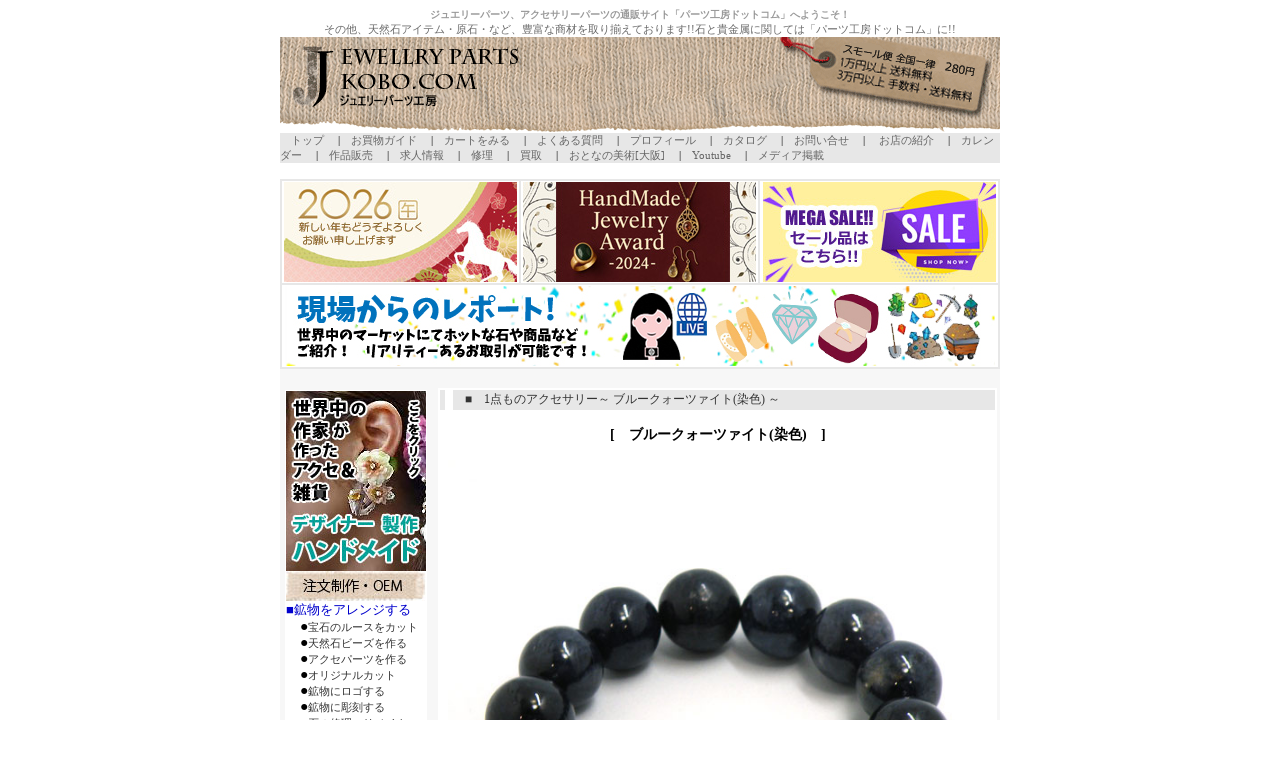

--- FILE ---
content_type: text/html
request_url: https://www.parts-kobo.com/item/stone-sp/gs-cs-9170.htm
body_size: 57513
content:
<!DOCTYPE HTML PUBLIC "-//W3C//DTD HTML 4.01 Transitional//EN">
<HTML LANG="ja">
<HEAD>
<TITLE>gs-cs-9170 ブルークォーツァイト(染色)　ブレスレット 天然石アクセサリー販売/パーツ工房</TITLE>
<META NAME="robots" CONTENT="ALL">
<META NAME="keywords" CONTENT="天然石ブレスレット販売,天然石ペンダント販売,天然石アクセサリー販売,天然石,原石,パワーストーン,スピリチュアル,ジュエリーパーツ,アクセサリーパーツ,シルバーパーツ,ゴールドパーツ,卸売,シルバーチェーン,ビーズ,天然石ビーズ,皮ひも,革ひも,レザー,ワイヤー,ゴム,彫金教室,大阪,加工,修理">
<META NAME="description" CONTENT="ブルークォーツァイト(染色)のブレスレットです。その他天然石原石販売しています。">
<META NAME="author" CONTENT="ジュエリーパーツ工房(info@parts-kobo.com)">
<META HTTP-EQUIV="Content-Style-Type" CONTENT="text/css">
<META HTTP-EQUIV="Content-Type" CONTENT="text/html; charset=Shift_JIS">
<META HTTP-EQUIV="Content-Script-Type" CONTENT="text/javascript">
<LINK REV="made" HREF="mailto:info@parts-kobo.com">
<LINK HREF="style/style.css" REL="stylesheet" TYPE="text/css">

<script>
  (function(i,s,o,g,r,a,m){i['GoogleAnalyticsObject']=r;i[r]=i[r]||function(){
  (i[r].q=i[r].q||[]).push(arguments)},i[r].l=1*new Date();a=s.createElement(o),
  m=s.getElementsByTagName(o)[0];a.async=1;a.src=g;m.parentNode.insertBefore(a,m)
  })(window,document,'script','//www.google-analytics.com/analytics.js','ga');

  ga('create', 'UA-39923609-1', 'parts-kobo.com');
  ga('send', 'pageview');

</script>

</HEAD>
<BODY>
<DIV ALIGN="center">
<H1><STRONG>ジュエリーパーツ、アクセサリーパーツの通販サイト「パーツ工房ドットコム」へようこそ！</STRONG></H1>
<SPAN CLASS="AC">その他、天然石アイテム・原石・など、豊富な商材を取り揃えております!!石と貴金属に関しては「パーツ工房ドットコム」に!!</SPAN></DIV>


<TABLE WIDTH="720" BORDER="0" ALIGN="center" CELLPADDING="0" CELLSPACING="0" BGCOLOR="#000000" SUMMARY="ジュエリーパーツ、アクセサリーパーツ工房">
<TBODY>
<TR>
<TD WIDTH="718" BGCOLOR="#ffffff">
<A HREF="../../index.htm">
<IMG SRC="https://parts-kobo.com/images/rogo.gif" WIDTH="720" HEIGHT="96" BORDER="0" ALT="ジュエリーパーツ アクセサリーパーツ工房"></A><BR>
</TD>
</TR>

<!-- 　↓置換①ここから　-->

<TR>
<TD HEIGHT="20" BGCOLOR="#E7E7E7" CLASS="sub_menu">
<!--　↓ここからサイトメニュー　-->
　<A HREF="https://parts-kobo.com/index.htm" TITLE="TOP">トップ</A>
　|　<A HREF="https://parts-kobo.com/content/guide.htm" TITLE="SHOPPING GUIDE">お買物ガイド</A>
　|　<A HREF="https://www.northweb.info/cargo/cargoview.cgi?partskobo" TITLE="CART">カートをみる</A>
　|　<A HREF="https://parts-kobo.com/content/faq.htm" TITLE="FAQ">よくある質問</A>
　|　<A HREF="https://parts-kobo.com/content/profile.htm" TITLE="PROFILE Tesoro">プロフィール</A>
　|　<A HREF="https://parts-kobo.com/ctlg/ctlg.htm" TITLE="CATALOG PDF">カタログ</A>
　|　<A HREF="https://parts-kobo.com/content/query.htm" TITLE="QUERY">お問い合せ</A>
　|　<A HREF="https://parts-kobo.com/content/shop.htm" TITLE="REALSHOP Tesoro"> お店の紹介</A>
　|　<A HREF="https://parts-kobo.com/calendar.htm" title="CALENDER Tesoro">カレンダー</a>
　|　<A HREF="https://parts-kobo.com/content/consign.htm" TITLE="CONSIGNMENT Tesoro">作品販売</A>
　|　<A HREF="https://parts-kobo.com/content/recruit.htm" TITLE="RECRUIT Tesoro">求人情報</A>
　|　<A HREF="https://www.parts-kobo.com/content/repair.htm" TITLE="REPAIR Tesoro">修理</A>
　|　<A HREF="https://www.parts-kobo.com/content/purchase.htm" TITLE="PURCHASE Tesoro">買取</A>
　|　<A HREF="https://parts-kobo.com/content/school-o.htm" TITLE="LESSON OSAKA Tesoro">おとなの美術[大阪]</A>
　|　<A HREF="https://parts-kobo.com/content/youtube.htm" TITLE="YOUTUBE Tesoro">Youtube</A>
　|　<A HREF="https://parts-kobo.com/item/event/media.htm" TITLE="MEDIA Tesoro">メディア掲載</A>
<!--　↑ここまでサイトメニュー -->

</TD>
</TR>



<!--上ここから-->

<TR>
<TD  BGCOLOR="#FFFFFF"><BR>

<table border="0" bgcolor="#e7e7e7" width="720" height="100">
<tbody>
<tr align="center">

<td bgcolor="FFFFFF">
<a href="https://parts-kobo.com/content/guide.htm">
<img src="https://parts-kobo.com/images/evt_t.jpg" width="233" height="100" border="0"></a>
</td>

<td bgcolor="FFFFFF">
<a href="https://parts-kobo.com/item/event/pr.htm">
<img src="https://parts-kobo.com/images/prc_t.jpg" width="233" height="100" border="0"></a>
</td>

<td bgcolor="FFFFFF">
<a href="https://parts-kobo.com/item/event/new.htm">
<img src="https://parts-kobo.com/images/new_t.jpg" width="233" height="100" border="0"></a>
</td>

</tr>

<tr align="center">

<td colspan="3" bgcolor="FFFFFF"><a href="https://parts-kobo.com/item/event/rep.htm">
<img src="https://parts-kobo.com/images/rep-t.jpg" width="710" height="80" border="0"></a>
</td>

</tr>
</tbody>
</table>

</TD>
</TR>

<!--上ここまで-->

<!--　置換１ここまで　-->


<!-- 　置換２ここから　-->

<TR>
<TD BGCOLOR="#F7F7F7">


<TABLE WIDTH="100%" BORDER="0" SUMMARY="parts-kobo.com">
<TBODY>
<TR>
<TD VALIGN="top">

<!--左テーブル-->
<TABLE WIDTH="145" BORDER="0" SUMMARY="販売商品一覧">
<TBODY>
<TR>
<TD VALIGN="top" BGCOLOR="#FFFFFF">

<a href="https://parts-kobo.com/item/consign/consign.htm" title="委託詳細"><img src="https://parts-kobo.com/images/consign-sales.jpg" border="0"></a>

<img src="https://parts-kobo.com/images/order-baner.jpg">
<DIV ALIGN="leftr">
<SPAN CLASS="menu2"><A HREF="https://parts-kobo.com/content/gemwork.htm" title="鉱物をアレンジする">■鉱物をアレンジする</a></SPAN><BR>
<SPAN CLASS="menu">
　●<A HREF="https://parts-kobo.com/content/loosecut.htm" title="宝石のルースをカット">宝石のルースをカット</a><BR>
　●<A HREF="https://parts-kobo.com/content/beadscut.htm" title="天然石ビーズを作る">天然石ビーズを作る</a><BR>
　●<A HREF="https://parts-kobo.com/content/parts.htm" title="アクセパーツを作る">アクセパーツを作る</a><BR>
　●<A HREF="https://parts-kobo.com/content/specialcut.htm" title="オリジナルカット">オリジナルカット</a><BR>
　●<A HREF="https://parts-kobo.com/content/gemrogo.htm" title="鉱物にロゴする">鉱物にロゴする</a><BR>
　●<A HREF="https://parts-kobo.com/content/gemcarving.htm" title="鉱物に彫刻する">鉱物に彫刻する</a><BR>
<!--　●<A HREF="https://parts-kobo.com/content/gemlaser.htm" title="鉱物にレーザー彫刻">鉱物にレーザー彫刻</a><BR>-->
　●<A HREF="https://parts-kobo.com/content/gemrepair.htm" title="石の修理・リメイク">石の修理・リメイク</a><BR>
　●<A HREF="https://parts-kobo.com/content/accessory.htm" title="アクセサリーを作る">アクセサリーを作る</a><BR>
</SPAN>
<BR>
<SPAN CLASS="menu2"><a href="https://parts-kobo.com/content/order.htm" title="パーツ・チャームを作る">■パーツ・チャームを作る</a></SPAN><BR>
<SPAN CLASS="menu">
　●<a href="https://parts-kobo.com/content/jewelry.htm" title="ジュエリーを作る">ジュエリーを作る</a><BR>
　●<a href="https://parts-kobo.com/content/partsorder.htm" title="パーツを作る">パーツ・部品を作る</a><BR>
　●<a href="https://parts-kobo.com/content/rogo.htm" title="オリジナルロゴを作る">オリジナルロゴを作る</a><BR>
　●<a href="https://parts-kobo.com/content/ordermade.htm" title="キャスト・ハンドメイドなど">キャスト・ハンドメイドなど</a><BR>
　●<a href="https://parts-kobo.com/content/setting.htm" title="宝石・ジュエリー製作">宝石・ジュエリー製作</a><BR>
　●<a href="https://www.parts-kobo.com/content/eng&mar-ring.htm" title="エンゲージリング">エンゲージリング</a><BR>
</SPAN>
<BR>
<SPAN CLASS="menu2"><a href="https://www.parts-kobo.com/content/repair.htm" title="修理をする">■修理・リメイクをする</a></SPAN><BR>
<SPAN CLASS="menu">
　●<a href="https://www.parts-kobo.com/content/repair-j.htm" title="ジュエリー修理・アクセサリー修理">ジュエリー修理</a><BR>
　●<a href="https://parts-kobo.com/content/gemrepair.htm" title="石の修理・リメイク">石の修理・リメイク</a><BR>
</SPAN>
<BR>
<SPAN CLASS="menu2"><a href="https://parts-kobo.com/content/logo-pbb.htm" title="販促用品を作る">■販促用品を作る</a></SPAN><BR>
<SPAN CLASS="menu">
　●<a href="https://parts-kobo.com/content/logo-pouch.htm" title="ポーチにロゴする">ポーチにロゴする</a><BR>
　●<a href="https://parts-kobo.com/content/logo-bag.htm" title="紙バッグにロゴする">紙バッグにロゴする</a><BR>
　●<a href="https://parts-kobo.com/content/logo-box.htm" title="ボックス箱にロゴする">ボックス箱にロゴす</a><BR>
　●<a href="https://parts-kobo.com/content/logo-zipperbag.htm" title="ジッパー袋にロゴする">ジッパー袋にロゴする</a><BR>
</SPAN>
</DIV>
</TD>
</TR>
</TBODY>
</TABLE>

<!--　置換２ここまで　-->

<!--　置換３ここから　-->

<!--左テーブル-->
<TABLE WIDTH="145" BORDER="0" SUMMARY="販売商品一覧">
<TBODY>
<TR>
<TD VALIGN="top" BGCOLOR="#FFFFFF">
<img src="https://parts-kobo.com/images/handling-article.jpg">
<DIV ALIGN="left">
<SPAN CLASS="menu2"><a href="https://parts-kobo.com/item/silver/sv/sv.htm" title="シルバーパーツ">■シルバーパーツ</SPAN></a><BR>
<SPAN CLASS="menu">
　●<a href="https://parts-kobo.com/item/silver/clasp/silver-clasp.htm" title="シルバークラスプ・引き輪パーツ">クラスプ ・引き輪</a><BR>
　●<a href="https://parts-kobo.com/item/silver/terminal/silver-terminal.htm" title="リング・丸カンパーツ">リング・丸カン</a><BR>
　●<a href="https://parts-kobo.com/item/silver/bead/silver-bead.htm" title="シルバービーズパーツ">ビーズ</a><BR>
　●<a href="https://parts-kobo.com/item/silver/tag/silver-tag.htm" title="シルバータグパーツ">タグ</a><BR>
　●<a href="https://parts-kobo.com/item/silver/mantel/silver-mantel.htm" title="マンテルパーツ">マンテル</a><BR>
　●<a href="https://parts-kobo.com/item/silver/ear/silver-ear.htm" title="シルバーイヤリング・ピアスパーツ">イヤリング・ピアス</a><BR>
　●<a href="https://parts-kobo.com/item/silver/end/silver-end.htm" title="シルバーエンドパーツ">エンド</a><BR>
　●<a href="https://parts-kobo.com/item/silver/pin/silver-pin.htm" title="シルバーピンパーツ">ピン</a><BR>
　●<a href="https://parts-kobo.com/item/silver/pendant/silver-pendant.htm" title="シルバーアイズ・ヒートンパーツ">アイズ ・ヒートン</a><BR>
　●<a href="https://parts-kobo.com/item/silver/pendant/silver-pendant.htm" title="シルバーループ・バチカンパーツ">ループ・バチカン</a><BR>
　●<a href="https://parts-kobo.com/item/silver/charm/silver-charm.htm" title="チャームパーツ">チャーム</a><BR>
　●<a href="https://parts-kobo.com/item/silver/setthings/silver-setthings.htm" title="セッティング・石枠パーツ">セッティング・石枠</a><BR>
　●<a href="https://parts-kobo.com/item/silver/ear-clips/silver-ear-clips.htm" title="イアークリップパーツ">イアークリップ</a><BR>
　●<a href="https://parts-kobo.com/item/silver/terminal/silver-terminal.htm" title="シルバージョイント・ターミナルパーツ">ジョイント・ターミナル</a><BR>
　●<a href="https://parts-kobo.com/item/silver/flat-plate/sv-plate.htm" title="シルバープレート・板材">プレート・板材</a><BR>
　●<a href="https://parts-kobo.com/item/silver/sv-wire/sv-w-material.htm" title="シルバーワイヤー・銀線">ワイヤー・銀線</a><BR>
　●<a href="https://parts-kobo.com/item/silver/other/silver-other.htm" title="シルバーその他パーツ">その他パーツ</a><BR>

<br>
</SPAN>


<SPAN CLASS="menu2"><a href="https://parts-kobo.com/item/silver/chain/silver-chain.htm" title="シルバーチェーン">■シルバーチェーン</SPAN></a><BR>
<SPAN CLASS="menu">
　●<a href="https://parts-kobo.com/item/silver/chain/anchor.htm" title="シルバーあずきチェーン">あずき・アンカー</a><BR>
　●<a href="https://parts-kobo.com/item/silver/chain/ball.htm" title="シルバーボールチェーン">ボール</a><BR>
　●<a href="https://parts-kobo.com/item/silver/chain/kihei.htm" title="シルバー喜平キヘイチェーン">喜平キヘイ</a><BR>
　●<a href="https://parts-kobo.com/item/silver/chain/box.htm" title="シルバーボックス・ベネチアンチェーン">ボックス・ベネチアン</a><BR>
　●<a href="https://parts-kobo.com/item/silver/chain/rolo.htm" title="シルバーロロチェーン">ロロ</a><BR>
　●<a href="https://parts-kobo.com/item/silver/chain/figaro.htm" title="シルバーフィガロチェーン">フィガロ</a><BR>
　●<a href="https://parts-kobo.com/item/silver/chain/snake.htm" title="シルバースネークチェーン">スネーク</a><BR>
　●<a href="https://parts-kobo.com/item/silver/chain/rope.htm" title="シルバーロープチェーン">ロープ</a><BR>
　●<a href="https://parts-kobo.com/item/silver/chain/cardano.htm" title="シルバーカルダノチェーン">カルダノ</a><BR>
　●<a href="https://parts-kobo.com/item/silver/chain/adjuster.htm" title="シルバーチェーンアジャスターチェーン">アジャスター</a><BR>
　●<a href="https://parts-kobo.com/item/silver/chain/other-chain.htm" title="シルバーその他チェーン">その他</a><BR>
　
<br>
</SPAN>

<SPAN CLASS="menu2"><a href="https://parts-kobo.com/item/gf/gf/gf.htm" title="ゴールドフィルド">■ゴールドフィルド</SPAN></a><BR>
<SPAN CLASS="menu">
　●<a href="https://parts-kobo.com/item/gf/gf/gf-p.htm" title="ローズゴールドフィルドパーツ">ローズフィルドパーツ</a><BR>
　●<a href="https://parts-kobo.com/item/gf/chain/gf-cp.htm" title="ローズゴールドフィルドチェーン">ローズフィルドチェーン</a><BR>
　●<a href="https://parts-kobo.com/item/gf/gf/gf-y.htm" title="イエローゴールドフィルドパーツ">イエローフィルドパーツ</a><BR>
　●<a href="https://parts-kobo.com/item/gf/chain/gf-cy.htm" title="イエローゴールドフィルドチェーン">イエローフィルドチェーン</a><BR>
<br>
</SPAN>

<SPAN CLASS="menu2"><a href="https://parts-kobo.com/item/metal/brass.htm" title="真鍮/ブラス">■真鍮/ブラス</SPAN></a><BR>
<SPAN CLASS="menu">
　●<a href="https://parts-kobo.com/item/metal/brass.htm" title="真鍮ブラス材料">真鍮ブラス材料</a><BR>
<br>
</SPAN>

<SPAN CLASS="menu2"><a href="https://parts-kobo.com/item/metal/copper.htm" title="銅/コッパー">■銅/コッパー</SPAN></a><BR>
<SPAN CLASS="menu">
　●<a href="https://parts-kobo.com/item/metal/copper.htm" title="銅/コッパー材料">銅/コッパー材料</a><BR>
<br>
</SPAN>

<SPAN CLASS="menu2"><a href="https://www.parts-kobo.com/item/gold/gold/gold.htm" title="ゴールドパーツ">■ゴールドパーツ</SPAN></a><BR>
<SPAN CLASS="menu">
　●<a href="https://parts-kobo.com/item/gold/gold/gold.htm" title="ゴールドパーツ">ゴールドパーツ</a><BR>
　●<a href="https://parts-kobo.com/item/gold/chain/gold-chain.htm" title="ゴールドチェーン・チェーン">ゴールドチェーン</a><BR>
<br>
</SPAN>

<SPAN CLASS="TF">■プラチナパーツ</SPAN><BR>
<SPAN CLASS="menu">
　●<a href="https://www.parts-kobo.com/item/pt/pt/pt-p.htm" title="プラチナパーツ">プラチナパーツ</a><BR>
　●<a href="https://www.parts-kobo.com/item/pt/pt/pt-chain.htm" title="プラチナチェーン">プラチナチェーン</a><BR>
<br>
</SPAN>

<!--　置換３ここまで　-->

<!--　置換４ここから　-->

<SPAN CLASS="TF">■天然石-(形状別)-</SPAN><BR>
<SPAN CLASS="menu">
　●<a href="https://parts-kobo.com/item/jemstone/gemstone.htm" title="天然石ビーズ">天然石ビーズ</a><BR>
　　　<a href="https://parts-kobo.com/item/stone-sp/stone-be.htm" title="天然石ルース">∟限定もの</a><BR>
　●<a href="https://parts-kobo.com/item/gem-p/gem-parts.htm" title="天然石パーツ">天然石パーツ</a><BR>
　　　<a href="https://parts-kobo.com/item/gem-p/motif.htm" title="天然石モチーフ">∟お花モチーフ</a><BR>
　　　<a href="https://parts-kobo.com/item/gem-p/p-disc.htm" title="天然石ドーナツ">∟P-disc/ドーナツ</a><BR>
　　　<a href="https://parts-kobo.com/item/gem-p/gem-point.htm" title="天然石ポイント">∟ポイント</a><BR>
　　　<a href="https://parts-kobo.com/item/gem-p/gem-charm-parts.htm" title="天然石チャーム">∟チャーム</a><BR>
　　　<a href="https://parts-kobo.com/item/gem-p/gem-animal-parts.htm" title="天然石動物">∟ミニ動物</a><BR>
　　　<a href="https://parts-kobo.com/item/gem-p/gem-beads-parts.htm" title="天然石ビーズ系">∟単品ビーズ</a><BR>
　　　<a href="https://parts-kobo.com/item/gem-p/gem-motif-parts.htm" title="天然石モチーフ">∟モチーフ</a><BR>
　　　<a href="https://parts-kobo.com/item/gem-p/gem-parts-other.htm" title="天然石パーツ">∟その他パーツ</a><BR>
　　　<a href="https://parts-kobo.com/item/gem-p/gemsv-parts1.htm" title="天然石シャンクパーツ">∟シャンクパーツ</a><BR>
　　　<a href="https://parts-kobo.com/item/gem-p/gemsv-parts2.htm" title="天然石ドゥルージーパーツ">∟ドゥルージーパーツ</a><BR>
　　　<a href="https://parts-kobo.com/item/gem-p/gemsv-parts3.htm" title="天然石リンクパーツ">∟リンクパーツ</a><BR>
　　　<a href="https://parts-kobo.com/item/gem-p/bosa.htm" title="天然石パーツ">∟ボサ・数珠</a><BR>

　●<a href="https://parts-kobo.com/item/stone-ct/chip.htm" title="天然石チップ">天然石浄化チップ</a><BR>
　●<a href="https://parts-kobo.com/item/stone-ct/tamble-g.htm" title="天然石タンブル">天然石タンブル</a><BR>
　●<a href="https://parts-kobo.com/item/stone/powerstone.htm" title="天然石原石">天然石原石</a><BR>
　　　<a href="https://parts-kobo.com/item/stone/powerstone-a.htm" title="天然石原石">∟1点もの</a><BR>
　　　<a href="https://parts-kobo.com/item/stone/powerstone-b.htm" title="天然石原石">∟グラム売り</a><BR>

　●<a href="https://parts-kobo.com/item/stone-sp/stone-po.htm" title="天然石ポイント">天然石ポイント</a><BR>
　●<a href="https://parts-kobo.com/item/stone-sp/stone-cl.htm" title="天然石クラスター">天然石クラスター</a><BR>
　●<a href="https://parts-kobo.com/item/stone-sp/stone-sp.htm" title="天然石スピリチュアル">天然石スピリチュアル</a><BR>
　●<a href="https://parts-kobo.com/item/gem-ac/gem-accessories.htm" title="天然石アクセサリー">天然石アクセサリー</a><BR>
　　　<a href="https://parts-kobo.com/item/gem-ac/stone-ac.htm" title="天然石アクセサリー">∟限定もの</a><BR>

　●<a href="https://parts-kobo.com/item/stone-co/cosmetic.htm" title="天然石マッサージ">天然石マッサージ</a><BR>
　●<a href="https://parts-kobo.com/item/jemstone/gemstonel.htm" title="天然石ルース">天然石ルース/裸石</a><BR>
　　　<a href="https://parts-kobo.com/item/stone-sp/stone-lo.htm" title="天然石ルース">∟限定もの</a><BR>

　●<a href="https://parts-kobo.com/item/stone-ba/stone-ba.htm" title="天然石丸玉">天然石丸玉</a><BR>
　●<a href="https://parts-kobo.com/item/stone-an/stone-an.htm" title="天然石彫刻">天然石彫刻</a><BR>
　●<a href="https://parts-kobo.com/item/stone-de/stone-de.htm" title="天然石製品">天然石製品</a><BR>
　　　<a href="https://parts-kobo.com/item/stone-de/stone-sp-1.htm" title="鉱物標本">∟標本</a><BR>
　　　<a href="https://parts-kobo.com/item/stone-de/stone-sp-3.htm" title="鉱物時計">∟時計</a><BR>
　　　<a href="https://parts-kobo.com/item/stone-de/stone-sp-4.htm" title="鉱物ホルダー">∟ホルダー</a><BR>
　　　<a href="https://parts-kobo.com/item/stone-de/gem-nailstone.htm" title="天然石ネイル">∟ネイル</a><BR>

<BR>
</SPAN>

<!--　置換４ここまで　-->

<!--　置換５ここから　-->

<SPAN CLASS="TF">■天然石-(種類別)-<BR>
○ア行</SPAN><BR>
<SPAN CLASS="menu">
　●<a href="https://parts-kobo.com/item/gem-list/iolite-all.htm" title="アイオライト">アイオライト</a><BR>
　●<a href="https://parts-kobo.com/item/gem-list/idocrase-all.htm" title="アイドクレース">アイドクレース</a><BR>
　●<a href="https://parts-kobo.com/item/gem-list/aquamarine-all.htm" title="アクアマリン">アクアマリン</a><BR>
　●<a href="https://parts-kobo.com/item/gem-list/agate-all.htm" title="アゲート各種">アゲート各種</a><BR>
　●<a href="https://parts-kobo.com/item/gem-list/azurite-all.htm" title="アズライト">アズライト</a><BR>
　●<a href="https://parts-kobo.com/item/gem-list/apatite-all.htm" title="アパタイト">アパタイト</a><BR>
　●<a href="https://parts-kobo.com/item/gem-list/aventurine-all.htm" title="アヴェンチュリン">アヴェンチュリン</a><BR>
　●<a href="https://parts-kobo.com/item/gem-list/amethyst-all.htm" title="アメジスト">アメジスト</a><BR>
　●<a href="https://parts-kobo.com/item/gem-list/ametrine-all.htm" title="アメトリン">アメトリン</a><BR>
　●<a href="https://parts-kobo.com/item/gem-list/aragonite-all.htm" title="アラゴナイト">アラゴナイト</a><BR>
　●<a href="https://parts-kobo.com/item/gem-list/amazonite-all.htm" title="アマゾナイト">アマゾナイト</a><BR>
　●<a href="https://parts-kobo.com/item/gem-list/andesine-all.htm" title="アンデシン">アンデシン</a><BR>
　●<a href="https://parts-kobo.com/item/gem-list/amber-all.htm" title="アンバー琥珀">アンバー琥珀</a><BR>
　●<a href="https://parts-kobo.com/item/gem-list/rhodochrosite-all.htm" title="インカローズ">インカローズ</a><BR>
　●<a href="https://parts-kobo.com/item/gem-list/emerald-all.htm" title="エメラルド">エメラルド</a><BR>
　●<a href="https://parts-kobo.com/item/gem-list/onix-all.htm" title="オニキス">オニキス</a><BR>
　●<a href="https://parts-kobo.com/item/gem-list/opal-all.htm" title="オパール">オパール</a><BR>
　●<a href="https://parts-kobo.com/item/gem-list/obsidian-all.htm" title="オブシディアン">オブシディアン</a><BR>
<SPAN CLASS="TF">〇カ行</SPAN><BR>
　●<a href="https://parts-kobo.com/item/gem-list/garnet-all.htm" title="ガーネット">ガーネット</a><BR>
　●<a href="https://parts-kobo.com/item/gem-list/carnelian-all.htm" title="カーネリアン">カーネリアン</a><BR>
　●<a href="https://parts-kobo.com/item/gem-list/kyanite-all.htm" title="カイヤナイト">カイヤナイト</a><BR>
　●<a href="https://parts-kobo.com/item/gem-list/kaolinite-all.htm" title="カオリナイト/カオリン（ハオリサイト）">カオリナイト</a><BR>
　●<a href="https://parts-kobo.com/item/gem-list/calcite-all.htm" title="カルサイト">カルサイト</a><BR>
　●<a href="https://parts-kobo.com/item/gem-list/chalcedony-all.htm" title="カルセドニー">カルセドニー</a><BR>
　●<a href="https://parts-kobo.com/item/gem-list/chiastolite-all.htm" title="キャストライト">キャストライト</a><BR>
　●<a href="https://parts-kobo.com/item/gem-list/granite-all.htm" title="グラナイト">グラナイト花崗岩</a><BR>
　●<a href="https://parts-kobo.com/item/gem-list/chrysocolla-all.htm" title="クリソコラ">クリソコラ</a><BR>
　●<a href="https://parts-kobo.com/item/gem-list/chrysoprase-all.htm" title="クリソプレーズ">クリソプレーズ</a><BR>
　●<a href="https://parts-kobo.com/item/gem-list/crystal-all.htm" title="クォーツ">クォーツ/水晶</a><BR>
　●<a href="https://parts-kobo.com/item/gem-list/crack-crystal-all.htm" title="クラック水晶">クラック水晶</a><BR>
　●<a href="https://parts-kobo.com/item/gem-list/aura-crystal-all.htm" title="オーラクリスタル">オーラクリスタル</a><BR>
　●<a href="https://parts-kobo.com/item/gem-list/garden-quartz-all.htm" title="ガーデンクォーツ">ガーデンクォーツ</a><BR>
　●<a href="https://parts-kobo.com/item/gem-list/frosted-crystal-all.htm" title="フロステッドクォーツ">フロステッドクォーツ</a><BR>
　●<a href="https://parts-kobo.com/item/gem-list/quartz-all.htm" title="その他のクォーツ">その他のクォーツ</a><BR>
　●<a href="https://parts-kobo.com/item/gem-list/kunzite-all.htm" title="クンツァイト">クンツァイト</a><BR>
　●<a href="https://parts-kobo.com/item/gem-list/coral-all.htm" title="コーラル">コーラル</a><BR>
<SPAN CLASS="TF">〇サ行</SPAN><BR>
　●<a href="https://parts-kobo.com/item/gem-list/sapphire-all.htm" title="サファイヤ">サファイヤ</a><BR>
　●<a href="https://parts-kobo.com/item/gem-list/sunstone-all.htm" title="サンストーン">サンストーン</a><BR>
　●<a href="https://parts-kobo.com/item/gem-list/sandstone-all.htm" title="サンドストーン">サンドストーン</a><BR>
　●<a href="https://parts-kobo.com/item/gem-list/citrine-all.htm" title="シトリン">シトリン</a><BR>
　●<a href="https://parts-kobo.com/item/gem-list/jade-all.htm" title="ジェード各種">ジェード各種</a><BR>
　●<a href="https://parts-kobo.com/item/gem-list/jet-all.htm" title="ジェット">ジェット</a><BR>
　●<a href="https://parts-kobo.com/item/gem-list/shell-all.htm" title="シェル">シェル</a><BR>
　●<a href="https://parts-kobo.com/item/gem-list/jasper-all.htm" title="ジャスパー">ジャスパー</a><BR>
　●<a href="https://parts-kobo.com/item/gem-list/spinel-all.htm" title="スピネル">スピネル</a><BR>
　●<a href="https://parts-kobo.com/item/gem-list/sugilite-all.htm" title="スギライト">スギライト</a><BR>
　●<a href="https://parts-kobo.com/item/gem-list/smoky-all.htm" title="スモーキークォーツ">スモーキークォーツ</a><BR>
　●<a href="https://parts-kobo.com/item/gem-list/sodalite-all.htm" title="ソーダライト">ソーダライト</a></a><BR>
<SPAN CLASS="TF">〇タ行</SPAN><BR>
　●<a href="https://parts-kobo.com/item/gem-list/tigereye-all.htm" title="タイガーアイ各種">タイガーアイ各種</a><BR>
　●<a href="https://parts-kobo.com/item/gem-list/turquoise-all.htm" title="ターコイズ">ターコイズ</a><BR>
　●<a href="https://parts-kobo.com/item/gem-list/talc-all.htm" title="タルク">タルク(ソープストーン)</a><BR>
　●<a href="https://parts-kobo.com/item/gem-list/tanzanite-all.htm" title="タンザナイト">タンザナイト</a><BR>
　●<a href="https://parts-kobo.com/item/gem-list/diamonds-all.htm" title="ダイヤモンド">ダイヤモンド</a><BR>
　●<a href="https://parts-kobo.com/item/gem-list/cherry-all.htm" title="チェリークォーツ">チェリークォーツ</a><BR>
　●<a href="https://parts-kobo.com/item/gem-list/tektite-all.htm" title="テクタイト">テクタイト</a><BR>
　●<a href="https://parts-kobo.com/item/gem-list/tormarine-all.htm" title="トルマリン">トルマリン</a><BR>
　●<a href="https://parts-kobo.com/item/gem-list/topaz-all.htm" title="トパーズ">トパーズ</a><BR>
<SPAN CLASS="TF">〇ナ行</SPAN><BR>
　●<a href="https://parts-kobo.com/item/gem-list/nephrite-all.htm" title="ネフライト">ネフライト</a><BR>
<SPAN CLASS="TF">〇ハ行</SPAN><BR>
　●<a href="https://parts-kobo.com/item/gem-list/hypersthene-all.htm" title="ハイパーシーン">ハイパーシーン</a><BR>
　●<a href="https://parts-kobo.com/item/gem-list/pyrite-all.htm" title="パイライト">パイライト</a><BR>
　●<a href="https://parts-kobo.com/item/gem-list/howlite-all.htm" title="ハウライト">ハウライト</a><BR>
　●<a href="https://parts-kobo.com/item/gem-list/Harkima-diamonds-all.htm" title="ハーキマーダイヤモンド">ハーキマーダイヤモンド</a><BR>
　●<a href="https://parts-kobo.com/item/gem-list/pearl-all.htm" title="パール">パール</a><BR>
　●<a href="https://parts-kobo.com/item/gem-list/bloodstone-all.htm" title="ブラッドストーン">ブラッドストーン</a><BR>
　●<a href="https://parts-kobo.com/item/gem-list/blueraceagate-all.htm" title="ブルーレースアゲート">ブルーレース</a><BR>
　●<a href="https://parts-kobo.com/item/gem-list/prehnite-all.htm" title="プレーナイト">プレーナイト</a><BR>
　●<a href="https://parts-kobo.com/item/gem-list/fluorite-all.htm" title="フローライト">フローライト</a><BR>
　●<a href="https://parts-kobo.com/item/gem-list/bronzite-all.htm" title="ブロンザイト">ブロンザイト</a><BR>
　●<a href="https://parts-kobo.com/item/gem-list/hematite-all.htm" title="ヘマタイト">ヘマタイト</a><BR>
　●<a href="https://parts-kobo.com/item/gem-list/peridot-all.htm" title="ペリドット">ペリドット</a><BR>
<SPAN CLASS="TF">〇マ行</SPAN><BR>
　●<a href="https://parts-kobo.com/item/gem-list/marble-all.htm" title="マーブル大理石">マーブル大理石</a><BR>
　●<a href="https://parts-kobo.com/item/gem-list/mawsitsit-all.htm" title="マウシットシット">マウシットシット</a><BR>
　●<a href="https://parts-kobo.com/item/gem-list/malachite-all.htm" title="マラカイト">マラカイト</a><BR>
　●<a href="https://parts-kobo.com/item/gem-list/moonstone-all.htm" title="ムーンストーン">ムーンストーン</a><BR>
　●<a href="https://parts-kobo.com/item/gem-list/muscovite-all.htm" title="モスコバイト">モスコバイト</a><BR>
　●<a href="https://parts-kobo.com/item/gem-list/morion-all.htm" title="モリオン">モリオン</a><BR>
　●<a href="https://parts-kobo.com/item/gem-list/morganite-all.htm" title="モルガナイト">モルガナイト</a><BR>
　●<a href="https://parts-kobo.com/item/gem-list/moldavite-all.htm" title="モルダバイト">モルダバイト</a><BR>
<SPAN CLASS="TF">〇ヤ行</SPAN><BR>
　●<a href="https://parts-kobo.com/item/gem-list/unakite-all.htm" title="ユナカイト">ユナカイト</a><BR>
<SPAN CLASS="TF">〇ラ行</SPAN><BR>
　●<a href="https://parts-kobo.com/item/gem-list/lapis-all.htm" title="ラピスラズリ">ラピスラズリ</a><BR>
　●<a href="https://parts-kobo.com/item/gem-list/lava-all.htm" title="ラヴァストーン">ラヴァストーン</a><BR>
　●<a href="https://parts-kobo.com/item/gem-list/labradorite-all.htm" title="ラブラドライト">ラブラドライト</a><BR>
　●<a href="https://parts-kobo.com/item/gem-list/larvikite-all.htm" title="ラルビカイト">ラルビカイト</a><BR>
　●<a href="https://parts-kobo.com/item/gem-list/larimar.htm" title="ラリマー">ラリマー</a><BR>
　●<a href="https://parts-kobo.com/item/gem-list/ruby-all.htm" title="ルビー">ルビー</a><BR>
　●<a href="https://parts-kobo.com/item/gem-list/rubysosite-all.htm" title="ルビーインゾイサイト">ルビーインゾイサイト</a><BR>
　●<a href="https://parts-kobo.com/item/gem-list/lemonquartz-all.htm" title="レモンクォーツ">レモンクオーツ</a><BR>
　●<a href="https://parts-kobo.com/item/gem-list/rutile-all.htm" title="ルチルクォーツ">ルチルクォーツ</a><BR>
　●<a href="https://parts-kobo.com/item/gem-list/rosequartz-all.htm" title="ローズクォーツ">ローズクォーツ</a><BR>
　●<a href="https://parts-kobo.com/item/gem-list/rhodonite-all.htm" title="ロードナイト">ロードナイト</a><BR>
<BR>
</SPAN>

<!--　置換５ここまで　-->


<!--　置換６ここから-->

<SPAN CLASS="menu2"><a href="https://parts-kobo.com/item/metal/metal.htm" title="メタルパーツ">■メタルパーツ</SPAN></a><BR>
<SPAN CLASS="menu">
　●<a href="https://parts-kobo.com/item/metal/metal-ch.htm" title="メタルパーツ・チャーム">メタルチャーム</a><BR>
　●<a href="https://parts-kobo.com/item/metal/metal-be.htm" title="メタルパーツビーズ">メタルビーズ</a><BR>
　●<a href="https://parts-kobo.com/item/metal/metal-te.htm" title="メタルパーツターミナル ">メタルターミナル</a><BR>
　●<a href="https://parts-kobo.com/item/metal/metal-ot.htm" title="メタルパーツ基本金具">メタル基本金具</a><BR>
　●<a href="https://parts-kobo.com/item/metal/metal-mg.htm" title="マグネットクラスプパーツ">マグネットクラスプ</a><BR>
　●<a href="https://parts-kobo.com/item/metal/metal-7.htm" title="七宝焼きパーツ">七宝焼きパーツ</a><BR>
　●<a href="https://parts-kobo.com/item/syn-p/ne-be.htm" title="エスニックパーツ">エスニックパーツ</a><BR>
<br>
</SPAN>
<SPAN CLASS="menu2"><a href="https://parts-kobo.com/item/glass-p/glass-p.htm" title="ガラスパーツ">■ガラスパーツ</SPAN></a><BR>
<SPAN CLASS="menu">
　●<a href="https://parts-kobo.com/item/glass-p/glass-p.htm" title="ガラスパーツ">ガラスパーツ</a><BR>
　●<a href="https://parts-kobo.com/item/glass-p/glass-p2.htm" title="ロンデルパーツ">ロンデルパーツ</a><BR>
　●<a href="https://parts-kobo.com/item/glass-p/romen-glass.htm" title="ローマンガラス">ローマンガラス</a><BR>
　●<a href="https://parts-kobo.com/item/glass-p/old-glass.htm" title="オールドパーツ">オールドパーツ</a><BR>
<br>
</SPAN>
<SPAN CLASS="TF">■その他のパーツ</SPAN><BR>
<SPAN CLASS="menu">
　●<a href="https://parts-kobo.com/item/syn-p/syn-p.htm" title="シンセティック(合成石)">シンセティック(合成石)</a><BR>
　●<a href="https://parts-kobo.com/item/cz/cz.htm" title="キュービックジルコニア">キュービックジルコニア</a><BR>
　●<a href="https://parts-kobo.com/item/resin-p/resin-p.htm" title="樹脂系パーツ">樹脂系パーツ</a><BR>
　●<a href="https://parts-kobo.com/item/other/other.htm" title="プラスチック、ラバー類パーツ">プラスチック、ラバー類</a><BR>
　●<a href="https://www.parts-kobo.com/item/syn-p/ne-be.htm" title="エスニックパーツ">エスニックパーツ</a><BR>
<BR>
</SPAN>
<SPAN CLASS="TF">■クラフト材料</SPAN><BR>
<SPAN CLASS="menu">
　●<a href="https://parts-kobo.com/item/code/rubber.htm" title="ゴムひも・コード類">ゴムひも・コード類</a><BR>
　●<a href="https://parts-kobo.com/item/code/wire.htm" title="ワイヤー各種パーツ">ワイヤー各種</a><BR>
　●<a href="https://parts-kobo.com/item/code/string.htm" title="糸、ひもコードパーツ">ひも各種</a><BR>
　●<a href="https://parts-kobo.com/item/code/strap.htm" title="ストラップパーツ">ストラップパーツ</a><BR>
<br>
</SPAN>
<SPAN CLASS="TF">■皮ひも・レザーコード</SPAN><BR>
<SPAN CLASS="menu">
　●<a href="https://parts-kobo.com/item/lether/lether.htm" title="皮ひも・コード類">皮ひも・レザー</a><BR>
　●<a href="https://parts-kobo.com/item/lether/suede.htm" title="皮ひも・コード類">スエードコード</a><BR>
<br>
</SPAN>

<SPAN CLASS="menu2"><a href="https://parts-kobo.com/item/tool/tool.htm" title="ツール工具">■ツール工具</SPAN></a><BR>
<SPAN CLASS="menu">
　●<a href="https://parts-kobo.com/item/tool/tool_tpb.htm" title="彫金工具先端工具ブラシ">先端工具ブラシ</a><BR>
　●<a href="https://parts-kobo.com/item/tool/tool_tpc.htm" title="彫金工具先端工具ドリル">先端工具ドリル</a><BR>
　●<a href="https://parts-kobo.com/item/tool/tool_tpg.htm" title="彫金工具先端工具ポイント">先端工具砥石</a><BR>
　●<a href="https://parts-kobo.com/item/tool/tool_tpf.htm" title="彫金工具先端工具フェルト">先端工具フェルト</a><BR>
　●<a href="https://parts-kobo.com/item/tool/tool_tpr.htm" title="彫金工具先端工具ラバー">先端工具ラバー</a><BR>
　●<a href="https://parts-kobo.com/item/tool/tool_tpp.htm" title="彫金工具先端工具ホイール">先端工具ホイール</a><BR>

　●<a href="https://parts-kobo.com/item/tool/tool_gri.htm" title="彫金工具グラインド">グラインド工具</a><BR>
　●<a href="https://parts-kobo.com/item/tool/tool_fil.htm" title="彫金工具やすり">やすり</a><BR>
　●<a href="https://parts-kobo.com/item/tool/tool_twe.htm" title="彫金工具ピンセット">ピンセット</a><BR>

　●<a href="https://parts-kobo.com/item/tool/tool_for.htm" title="彫金工具成形工具">成形工具</a><BR>
　●<a href="https://parts-kobo.com/item/tool/tool_pun.htm" title="彫金工具刻印">刻印</a><BR>
　●<a href="https://parts-kobo.com/item/tool/tool_saw.htm" title="彫金工具鋸/鋸刃">鋸/鋸刃</a><BR>
　●<a href="https://parts-kobo.com/item/tool/tool_ham.htm" title="彫金工具ハンマー">ハンマー</a><BR>

　●<a href="https://parts-kobo.com/item/tool/tool_wax.htm" title="彫金工具ワックス">ワックス</a><BR>
　●<a href="https://parts-kobo.com/item/tool/tool_gag.htm" title="彫金工具ゲージ計測">ゲージ計測</a><BR>
　●<a href="https://parts-kobo.com/item/tool/tool_lop.htm" title="彫金工具ルーペ">ルーペ</a><BR>

　●<a href="https://parts-kobo.com/item/tool/tool_glu.htm" title="彫金工具接着剤">接着剤</a><BR>
　●<a href="https://parts-kobo.com/item/tool/tool_pli.htm" title="彫金工具手工具">手工具</a><BR>
　●<a href="https://parts-kobo.com/item/tool/tool_scp.htm" title="彫金工具スコップ">スコップ</a><BR>

　●<a href="https://parts-kobo.com/item/tool/tool_lab.htm" title="彫金工具ラベル">ラベル</a><BR>
　●<a href="https://parts-kobo.com/item/tool/tool_man.htm" title="彫金工具管理工具">管理工具</a><BR>
　●<a href="https://parts-kobo.com/item/tool/tool_etc.htm" title="彫金工具その他の工具">その他の工具</a><BR>
<BR>
</SPAN>

<SPAN CLASS="TF">■ジュエリー販促用品</SPAN><BR>
<SPAN CLASS="menu">
　●<a href="https://parts-kobo.com/item/deco/deco.htm" title="ジュエリーディスプレイ用品什器">ディスプレイ・什器</a><BR>
　●<a href="https://parts-kobo.com/item/deco/case-tray.htm" title="ジュエリーディスプレイ用品什器">ケース・トレイ</a><BR>
　●<a href="https://parts-kobo.com/item/other/box.htm" title="ジュエリーボックス・ギフト">ギフトボックス</a><BR>
　●<a href="https://parts-kobo.com/item/other/bag.htm" title="ジュエリーバッグ・ポーチ">バッグ・ポーチ</a><BR>
　●<a href="https://parts-kobo.com/item/promo/promo.htm" title="関連商材">その他関連商材</a><BR>
<BR>
</SPAN>

<SPAN CLASS="TF">■セール/プロモーション</SPAN><BR>
<SPAN CLASS="menu">
　●<a href="https://parts-kobo.com/item/promo/promo.htm" title="お手入れ用品">お手入れ用品</a><BR>
　●<a href="https://parts-kobo.com/item/sale/sale.htm" title="アクセサリーキット">アクセサリーキット</a><BR>
<br>
</SPAN>

<SPAN CLASS="TF">■作家作品ギャラリー</SPAN><BR>
<SPAN CLASS="menu">
　●<a href="https://parts-kobo.com/item/consign/consign.htm" title="作家作品販売">作家作品販売</a><BR>
<br>
</SPAN>

<SPAN CLASS="TF">■ジュエリー/アクセサリー</SPAN><BR>
<SPAN CLASS="menu">
　●<a href="https://parts-kobo.com/item/jewelry/jewelry.htm" title="ジュエリー/アクセサリー">ジュエリー/アクセサリー</a><BR>
<br>
</SPAN>

<SPAN CLASS="TF">■ワールドトレード</SPAN><BR>
<SPAN CLASS="menu">
　●<a href="https://parts-kobo.com/item/wt/wt.htm" title="世界の雑貨販売">世界のいろんなアイテム</a><BR>
<br>
</SPAN>

</DIV>
</TD>
</TR>
</TBODY></table>
<!--左テーブル-->


<!--左テーブル-->
<TABLE WIDTH="145" BORDER="0" CELLPADDING="2" SUMMARY="インフォメーション">
<TBODY>
<TR>
<TD VALIGN="top" BGCOLOR="#FFFFFF">

<a href="https://parts-kobo.com/content/consign.htm" title="作品委託販売"><img src="https://parts-kobo.com/images/sale-ur-art.jpg" border="0"></a>

<a href="https://parts-kobo.com/content/shop.htm#osaka" title="大阪店のご案内"><img src="https://parts-kobo.com/images/osaka-shop1.jpg" border="0"></a>

<a href="https://parts-kobo.com/content/school-o.htm" title="大阪店教室のご案内"><img src="https://parts-kobo.com/images/school-o.jpg" border="0"></a>

<a href="https://parts-kobo.com/content/repair.htm" title="ジュエリー・アクセサリー・天然石修理"><img src="https://parts-kobo.com/images/repair.jpg" border="0"></a>

<A HREF="https://parts-kobo.com/content/silver.htm" TITLE="シルバーについて"><img src="https://parts-kobo.com/images/silver.jpg" border="0" alt="シルバーの取り扱いについて"></a>
<A HREF="https://parts-kobo.com/content/gold.htm" TITLE="ゴールドについて"><img src="https://parts-kobo.com/images/gold.jpg" border="0" alt="ゴールドの取り扱いについて"></a>
<A HREF="https://parts-kobo.com/content/platinum.htm" TITLE="プラチナについて"><img src="https://parts-kobo.com/images/platinum.jpg" border="0" alt="プラチナの取り扱いについて"></a>
<A HREF="https://parts-kobo.com/content/brass.htm" TITLE="真鍮について"><img src="https://parts-kobo.com/images/brass.jpg" border="0" alt="真鍮の取り扱いについて"></a>
<A HREF="https://parts-kobo.com/content/jemstone.htm" TITLE="天然石について"><img src="https://parts-kobo.com/images/gem.jpg" border="0" alt="天然石の取り扱いについて"></a>
<A HREF="https://parts-kobo.com/content/luckystone.htm" TITLE="誕生石/星座石/曜日石"><img src="https://parts-kobo.com/images/jewel.jpg" border="0" alt="誕生石/星座石/曜日石"></a>
<A HREF="https://parts-kobo.com/md/md.htm" TITLE="天然石辞典"><img src="https://parts-kobo.com/images/mineral-dic-icon.jpg" border="0" alt="天然石辞典"></a>

<A HREF="https://parts-kobo.com/content/about-spiritualstone.htm" TITLE="スピリチュアルストーン"><img src="https://parts-kobo.com/images/spitual.jpg" border="0" alt="スピリチュアルストーン"></a>
<A HREF="https://parts-kobo.com/content/healing-stone.htm" TITLE="ヒーリングトーン"><img src="https://parts-kobo.com/images/healing.jpg" border="0" alt="ヒーリングストーン"></a>

<A HREF="https://parts-kobo.com/content/sizeguide.htm" TITLE="サイズについて"><img src="https://parts-kobo.com/images/size-rule.jpg" border="0" alt="サイズ表記などについて"></a>

<A HREF="https://parts-kobo.com/content/malmaga.htm" TITLE="e-mail newsletter"><img src="https://parts-kobo.com/images/mail-magazine.jpg" border="0" alt="パーツ工房メルマガ"></a>

<A HREF="https://parts-kobo.com/content/faq.htm" TITLE="パーツ工房問合せ">
<img src="https://parts-kobo.com/images/q&a.jpg" WIDTH="140" HEIGHT="60" BORDER="0" alt="よくあるご質問">
</a>

<a href="https://parts-kobo.com/calendar.htm"><img src="https://parts-kobo.com/images/open.jpg" border="0"></a>

<A HREF="https://parts-kobo.com/content/query.htm" TITLE="パーツ工房問合せ">
<img src="https://parts-kobo.com/images/call-us.jpg" WIDTH="140" HEIGHT="80" BORDER="0" alt="ジュエリーパーツ工房問合せ">
</a>

<A HREF="https://ameblo.jp/parts-kobo/" TARGET="_blank" TITLE="parts-kobo.com公式ブログ"><IMG SRC="https://parts-kobo.com/images/parts-kobo-blog.jpg" BORDER="0" ALT="パーツ工房公式ブログ"></A>

<A HREF="https://ameblo.jp/woopee2/" TARGET="_blank" TITLE="TESORO大阪の日記"><IMG SRC="https://parts-kobo.com/images/osaka-blog.jpg" BORDER="0" ALT="TESORO大阪の日記parts-kobo.com"></A> 

<a href="https://www.youtube.com/channel/UC30f5t8voL_Gf0OKwSJ2pZQ/videos" target="_blank">
<img src="https://parts-kobo.com/images/youtube.jpg" border="0"></a>

<a href="https://twitter.com/#!/tesorocoltd" target="_blank">
<img src="https://parts-kobo.com/images/twiter.jpg" border="0"></a>

<a href="https://tesoro-ownd.amebaownd.com/" target="_blank">
<img src="https://parts-kobo.com/images/ownd.jpg" border="0"></a>

<a href="https://www.facebook.com/pages/Tesoro-CoLtd/333572456677070" target="_blank">
<img src="https://parts-kobo.com/images/face-book.jpg" border="0"></a>

<a href="https://mixi.jp/show_profile.pl?id=61920842&from=navi" target="_blank">
<img src="https://parts-kobo.com/images/mixi.jpg" border="0"></a>

<a href="https://www.linkedin.com/?trk=nav_responsive_tab_home" target="_blank">
<img src="https://parts-kobo.com/images/linkedin.jpg" border="0"></a>

<a href="https://www.instagram.com/tesorocoltd/" target="_blank">
<img src="https://parts-kobo.com/images/instagram.jpg" border="0"></a>

<a href="https://stienda.com/" target="_blank">
<img src="https://parts-kobo.com/images/stienda.jpg" border="0"></a>

<a href="https://tesoro04042016.wixsite.com/main-site" target="_blank">
<img src="https://parts-kobo.com/images/wix.jpg" border="0"></a>


<center>
<a href="https://parts-kobo.com/content/shipping-link.htm" target="_blank"><img src="https://www.parts-kobo.com/images/shipping-link.jpg" border="0" alt="荷物お問い合わせ"></a> 
</center>

<a href="https://parts-kobo.com/link/link.htm"><IMG SRC="https://parts-kobo.com/images/design-art-wanted.jpg" WIDTH="140" BORDER="0" ALT="相互リンク"></a>

</TD>
</TR>
</TBODY>
</TABLE>
<!--　↑ここまで左テーブル-->

<!--左テーブル-->
<TABLE WIDTH="145" BORDER="0" SUMMARY="parts-kobo.com">
<TBODY>
<TR>
<TD VALIGN="top" BGCOLOR="#FFFFFF">
<img src="https://parts-kobo.com/images/search.jpg"><BR>
<BR>
<SPAN CLASS="menu">
<DIV ALIGN="center">
<!--
<form id="cse-search-box" action="https://google.com/cse">
<input type="hidden" name="cx" value="014316967852149402177:xecbrmwiv2s" />
<input type=hidden name=hl value="ja">
<input type=hidden name=ie value=Shift_JIS>
<input type="text" name="q" size="20" />
<input type="submit" name="sa" value="Search" />
</form>
<script type="text/javascript" src="//www.google.com/cse/brand?form=cse-search-box&lang=ja"></script>
<br>-->
<A HREF="https://cse.google.co.jp/cse/publicurl?cx=014316967852149402177:xecbrmwiv2s" TARGET="_blank">
<IMG SRC="images/icon_arrow04_8x5_blu.gif" WIDTH="8" HEIGHT="9" BORDER="0" ALT="ジュエリーパーツ工房">サイト内検索URL<br>
ご利用ください</A>
<br>
</SPAN>
<br>
</DIV>
</TD>
</TR>
</TBODY>
</TABLE>

<A HREF="https://parts-kobo.com/cart.htm" STYLE="text-decoration:none;"><FONT COLOR="#e7e7e7">★</FONT></A>
<br>

<!--左テーブル-->

</TD><br>


<!--　置換６ここまで　-->


<TD WIDTH="540" VALIGN="top"><!--　↓ここから中テーブル-->
<TABLE WIDTH="100%" BORDER="0" CELLPADDING="2" CELLSPACING="0" BGCOLOR="#333333" SUMMARY="ジュエリーパーツ工房">
<TBODY>
<TR>
<TD HEIGHT="521" VALIGN="top" BGCOLOR="#FFFFFF">
<TABLE WIDTH="100%" BORDER="0" CELLPADDING="0" CELLSPACING="0" BGCOLOR="#CCFF77" SUMMARY="ジュエリーパーツ、アクセサリーパーツ工房">
<TBODY>
<TR>
<TD WIDTH="13" BGCOLOR="#E7E7E7"><IMG SRC="images/menu_side.gif" WIDTH="13" HEIGHT="20" ALT="ジュエリーパーツ、アクセサリーパーツ工房"></TD>
<TD HEIGHT="13" BGCOLOR="#E7E7E7" CLASS="TE">　■　1点ものアクセサリー～  ブルークォーツァイト(染色) ～</TD>
</TR>
</TBODY>
</TABLE>

<br>
<CENTER>

<strong>
[　ブルークォーツァイト(染色)　]<BR>
</strong>
<BR>

<IMG SRC="images/gs-cs-9170.jpg" WIDTH="540" BORDER="0" ALT="ブルークォーツァイト(染色)アクセサリー"><BR>
<BR>
<IMG SRC="images/gs-cs-9170_1.jpg" WIDTH="540" BORDER="0" ALT="ブルークォーツァイト(染色)アクセサリー"><BR>
<BR>
</CENTER>


<CENTER>
<BR>
ブルークォーツァイト(染色)のブレスレットです。<BR>
<BR>
ブルーサファイアのような雰囲気を楽しむことができます。<BR>
<BR>
1点ものですのでお早めにどうぞ。<BR>
<BR>
<BR>
<TABLE WIDTH="540" BORDER="0" CELLSPACING="1" CELLPADDING="3" BGCOLOR="#E7E7E7" SUMMARY="ジュエリーパーツ工房">
<TBODY BGCOLOR="#ffffff">
<TR>
<TD WIDTH="300" VALIGN="top">
<P><IMG SRC="images/gs-cs-9170.jpg" WIDTH="300" HEIGHT="300" BORDER="0" ALT="  ブルークォーツァイト(染色)"></P>
</TD>
<TD WIDTH="240" VALIGN="top"><TABLE WIDTH="240" HEIGHT="300" BORDER="0" CELLSPACING="1" CELLPADDING="5" BGCOLOR="#5C5C5C">
<TBODY ALIGN="left" BGCOLOR="#E7E7E7">

<TR BGCOLOR="#E7E7E7">
<TD WIDTH="70">
<P><SPAN CLASS="TE">商品番号</SPAN></P>
</TD>
<TD>
<P>gs-cs-9170</P>
</TD>
</TR>

<TR BGCOLOR="#E7E7E7">
<TD WIDTH="70">
<P><SPAN CLASS="TE">素材</SPAN></P>
</TD>
<TD>
<P>
ブルークォーツァイト(染色)
<BR>
</P>
</TD>
</TR>

<TR BGCOLOR="#E7E7E7">
<TD WIDTH="70">
<P><SPAN CLASS="TE">商品名</SPAN></P>
</TD>
<TD>
<P>ブレスレット/1点もの</P>
</TD>
</TR>

<TR BGCOLOR="#E7E7E7">
<TD WIDTH="70">
<P><SPAN CLASS="TE">サイズ</SPAN></P>
</TD>
<TD>
<P>粒約16mm　サイズ約15cm
</P>
</TD>
</TR>

<TR BGCOLOR="#E7E7E7">
<TD WIDTH="70">
<P><SPAN CLASS="TE">備考</SPAN></P>
</TD>
<TD>
<P>
※お使いのブラウザにより色合いなど若干異なる場合があります。<br>
※天然由来の傷・ヒビ・欠け・付着物などが含まれている場合があります。<br>
※1点ものですので時間差で売り切れの際はご容赦ください。 <br>
<!--<IMG SRC="images/mail-fuka.gif" WIDTH="53" HEIGHT="17" BORDER="0" ALT="スモール便不可">--><BR>
</P>
</TD>
</TR>
</TBODY>
</TABLE>
<!--　ここまで詳細テーブル--></TD>
</TR>
</TBODY>
</TABLE>
</CENTER>

<br>
<br>

<CENTER>
<TABLE WIDTH="540" BORDER="1" CELLSPACING="1" CELLPADDING="2" BORDERCOLOR="#E7E7E7" SUMMARY="カート[Tesoro]">
<TBODY>

<TR>
<TD>
<FORM action="https://www.northweb.info/cargo/cargo.cgi?partskobo" method="post">
<INPUT type="hidden" name="price" value="900">
<INPUT type="hidden" name="goods" value="gs-cs-9170/ブルークォーツァイト(染色)/ブレスレット/1点もの"> 

<p>gs-cs-9170</p></TD>

<TD><p>単価</p></TD>

<TD><p>\900 (税込990円)</TD>

<TD>
<p>
数量　<SELECT name="amount">
<OPTION value="1" selected>1</OPTION>
</SELECT> 
<INPUT type="submit" value="カートへ"></FORM> </p>
</TD>
</TR>

</TBODY>
</TABLE>
</CENTER>

<BR>
<BR>

<p ALIGN="center">
<IMG SRC="images/icon_arrow04_8x5_blu.gif" WIDTH="8" HEIGHT="9" BORDER="0" ALT="ジュエリーパーツ工房[Tesoro]">　<a href="../../item/gem-ac/stone-ac.htm" title="天然石アクセサリー一点もの販売一覧">天然石アクセサリー一点もの販売一覧へ</a><BR>
<br>
<IMG SRC="images/icon_arrow04_8x5_blu.gif" WIDTH="8" HEIGHT="9" BORDER="0" ALT="ジュエリーパーツ工房[Tesoro]">　<a href="https://parts-kobo.com/item/stone/powerstone-a.htm" title="天然石原石一点もの販売一覧">天然石原石一点もの販売一覧へ</a><BR>
<br>
<IMG SRC="images/icon_arrow04_8x5_blu.gif" WIDTH="8" HEIGHT="9" BORDER="0" ALT="ジュエリーパーツ工房[Tesoro]">　<a href="https://parts-kobo.com/item/stone/powerstone.htm" title="天然石原石販売一覧">天然石原石販売一覧へ</a><BR>
<BR><BR>
<IMG SRC="images/icon_arrow04_8x5_blu.gif" WIDTH="8" HEIGHT="9" BORDER="0" ALT="ジュエリーパーツ工房[Tesoro]">　<A HREF="https://parts-kobo.com/index.htm" TITLE="TOP">トップページ</A>
</p>

<BR>
<p ALIGN="center">
<IMG SRC="images/icon_arrow04_8x5_blu.gif" WIDTH="8" HEIGHT="9" BORDER="0" ALT="ジュエリーパーツ工房[Tesoro]">　<A HREF="../../content/jemstone.htm#jump2" title="天然石ご購入時の注意点">天然石ご購入時の注意点</a><BR>
</p>
<BR>
</CENTER>

<!--　↓ここからサブタイトルのテーブル--><BR>
<TABLE WIDTH="199" BORDER="0" CELLPADDING="0" CELLSPACING="0" BGCOLOR="#E7E7E7" SUMMARY="ジュエリーパーツ工房">
<TBODY>
<TR>
<TD WIDTH="13" VALIGN="middle"><IMG SRC="images/menu_side.gif" WIDTH="13" HEIGHT="20" ALT="ジュエリーパーツ工房"></TD>
<TD VALIGN="middle"><SPAN CLASS="TE">　■　　お 買 い 物 方 法</SPAN></TD>
</TR>
</TBODY>
</TABLE>
<!--↑ここまでサブタイトルのテーブル--><BR>
<center>
<IMG SRC="images/payment.gif" WIDTH="540" HEIGHT="350" BORDER="0" ALT="パーツ工房ご利用案内">
</center>


<BR>
<BR>

<HR ALIGN="center" WIDTH="90%" SIZE="1" NOSHADE>
<BR>
<BR>
<P ALIGN="center">【　お問い合わせはこちら　】<BR>
<BR>
<IMG SRC="images/icon_arrow04_8x5_blu.gif" WIDTH="8" HEIGHT="9" BORDER="0" ALT="ジュエリーパーツ工房">　<A HREF="../../content/query.htm" TITLE="パーツ工房お問い合わせ">メールでのご連絡先</A><BR>
<BR>
<IMG SRC="images/icon_arrow04_8x5_blu.gif" WIDTH="8" HEIGHT="9" BORDER="0" ALT="ジュエリーパーツ工房">　<A HREF="../../content/profile.htm" TITLE="パーツ工房お問い合わせ">会社概要</A><BR>
<BR>
</P>

<BR>
<BR>
<HR ALIGN="center" WIDTH="90%" SIZE="1" NOSHADE>
<BR>
</TD>
</TR>
</TBODY>
</TABLE>

<!--　↑ここまで中テーブル--></TD>
</TR>
</TBODY>
</TABLE>
<!--　右ここまで-->
<TABLE>
<TBODY>
<TR></TR>
</TBODY>
</TABLE>
<!-- ↓ここからが下　置換②ここから↓　-->

<TABLE WIDTH="100%" BORDER="0" CELLSPACING="15" BGCOLOR="#FFFFFF" SUMMARY="parts-kobo.com">
<TBODY>
<TR>
<TD WIDTH="145" VALIGN="top">
<SPAN CLASS="menu"><A HREF="https://parts-kobo.com/content/gemwork.htm" title="天然石加工">■天然石加工</a></SPAN><BR>
<SPAN CLASS="sub_menu">
　<A HREF="https://parts-kobo.com/content/loosecut.htm" title="天然石ルースカット加工">天然石ルース加工</a><BR>
　<A HREF="https://parts-kobo.com/content/beadscut.htm" title="天然石ビーズカット加工">天然石ビーズ加工</a><BR>
　<A HREF="https://parts-kobo.com/content/specialcut.htm" title="天然石特殊カット加工">天然石特殊カット加工</a><BR>
　<A HREF="https://parts-kobo.com/content/gemrogo.htm" title="天然石ロゴ加工">天然石ロゴ加工</a><BR>
　<A HREF="https://parts-kobo.com/content/gemcarving.htm" title="天然石彫刻加工">天然石彫刻加工</a><BR>
　<A HREF="https://parts-kobo.com/content/gemlaser.htm" title="天然石レーザー彫刻加工">天然石レーザー彫加工</a><BR>
　<A HREF="https://parts-kobo.com/content/gemrepair.htm" title="天然石修理リメイク加工">天然石修理リメイク</a><BR>
</SPAN>
<SPAN CLASS="menu"><a href="https://parts-kobo.com/content/order.htm" title="オーダーメイド製作">■オーダーメイド製作</a></SPAN><BR>
<SPAN CLASS="sub_menu">
　<a href="https://parts-kobo.com/content/ordermade.htm" title="オーダーメイドジュエリー">オリジナル製作</a><BR>
　<a href="https://parts-kobo.com/content/partsorder.htm" title="オーダーメイドパーツ">オリジナルパーツ製作</a><BR>
　<a href="https://parts-kobo.com/content/rogo.htm" title="オーダーメイドロゴ">オリジナルロゴ・刻印</a><BR>
　<a href="https://parts-kobo.com/content/setting.htm" title="オーダーメイド石留">石留セッティング</a><BR>
　<a href="https://parts-kobo.com/content/accessory.htm" title="大量生産アクセサリー製作代行">アクセサリー製作代行</a><BR></SPAN>
<SPAN CLASS="sub_menu">
■ゴールドパーツ<BR>
　<a href="https://parts-kobo.com/item/gold/gold/gold.htm" title="ゴールドパーツ">ゴールドパーツ</a><BR>
　<a href="https://parts-kobo.com/item/gold/chain/gold-chain.htm" title="ゴールドチェーン・チェーンパーツ">ゴールドチェーン</a><BR>
</SPAN>
</td>


<TD WIDTH="145" VALIGN="top">
<SPAN CLASS="sub_menu">
■シルバーパーツ<BR>

　<a href="https://parts-kobo.com/item/silver/clasp/silver-clasp.htm" title="シルバークラスプ/引き輪パーツ">クラスプ/引き輪</a><BR>
　<a href="https://parts-kobo.com/item/silver/mantel/silver-mantel.htm" title="マンテルパーツ">マンテルパーツ</a><BR>
　<a href="https://parts-kobo.com/item/silver/ear/silver-ear.htm" title="シルバーイヤリング・ピアスパーツ">イヤリング・ピアスパーツ</a><BR>
　<a href="https://parts-kobo.com/item/silver/bead/silver-bead.htm" title="シルバーp-disk">p-disk</a><BR>
　<a href="https://parts-kobo.com/item/silver/pin/silver-pin.htm" title="シルバーピンパーツ">ピンパーツ</a><BR>
　<a href="https://parts-kobo.com/item/silver/pendant/silver-pendant.htm" title="シルバーペンダントパーツ">ペンダントパーツ</a><BR>
　<a href="https://parts-kobo.com/item/silver/terminal/silver-terminal.htm" title="シルバー丸カン・ターミナルパーツ">丸カン・ターミナルパーツ</a><BR>
　<a href="https://parts-kobo.com/item/silver/charm/silver-charm.htm" title="チャーム・ホルダーパーツ">チャーム・ホルダーパーツ</a><BR>
　<a href="https://parts-kobo.com/item/silver/end/silver-end.htm" title="シルバーエンドパーツ">エンドパーツ</a><BR>
　<a href="https://parts-kobo.com/item/silver/sv-wire/sv-wire.htm" title="シルバーワイヤー">ワイヤー銀線</a><BR>
　<a href="https://parts-kobo.com/item/silver/chain/silver-chain.htm" title="シルバーチェーン">シルバーチェーン</a><BR>
　<a href="https://parts-kobo.com/item/silver/other/silver-other.htm" title="シルバーその他パーツ">その他パーツ</a><BR></SPAN>
<SPAN CLASS="sub_menu">
■メタルパーツ<BR>

　<a href="https://parts-kobo.com/item/metal/metal.htm" title="メタルパーツ・クラスプ/引き輪">メタル各種</a><BR>
　<a href="https://parts-kobo.com/item/metal/metal.htm#jump2" title="マグネットクラスプパーツ">マグネットクラスプ</a><BR>
</SPAN>
</td>


<TD WIDTH="145" VALIGN="top">
<SPAN CLASS="sub_menu">
■天然石<BR>

　<a href="https://parts-kobo.com/item/jemstone/gemstone.htm" title="天然石ビーズ">天然石ビーズ</a><BR>
　<a href="https://parts-kobo.com/item/jemstone/gemstonel.htm" title="天然石ルース">天然石ルース</a><BR>
　<a href="https://parts-kobo.com/item/gem-p/gem-parts.htm" title="天然石パーツ">天然石パーツ</a><BR>
　<a href="https://parts-kobo.com/item/stone/chip.htm" title="天然石チップ">天然石チップ</a><BR>
　<a href="https://parts-kobo.com/item/stone/powerstone.htm" title="天然石原石">天然石原石</a><BR>
　<a href="https://parts-kobo.com/item/stone/cosmetic.htm" title="天然石マッサージ">天然石マッサージ</a><BR>
　<a href="https://parts-kobo.com/item/stone/spiritual.htm" title="天然石スピリチュアル">天然石アイテム</a><BR>
　<a href="https://parts-kobo.com/item/stone/animal.htm" title="天然石天然石アニマル動物">天然石アニマル動物</a><BR><!--<a href="https://parts-kobo.com/item/jemstone/gemstoneo.htm" title="天然石その他">天然石その他</a><BR>-->
</SPAN><SPAN CLASS="sub_menu">■その他のパーツ<BR>
　<a href="https://parts-kobo.com/item/other/other.htm" title="プラスチック、ラバー類パーツ">プラスチック、ラバー類</a><BR>
　<a href="https://parts-kobo.com/item/code/rubber.htm" title="ゴムひも・ゴム糸パーツ">ゴムひも・ゴム糸類</a><BR>
　<a href="https://parts-kobo.com/item/code/wire.htm" title="ワイヤー各種パーツ">ワイヤー各種</a><BR>
　<a href="https://parts-kobo.com/item/code/string.htm" title="糸、ひもコードパーツ">糸/ひも各種</a><BR>
　<a href="https://parts-kobo.com/item/code/strap.htm" title="ストラップパーツ">ストラップパーツ</a><BR>
</SPAN>
</td>


<TD WIDTH="145" VALIGN="top">
<SPAN CLASS="sub_menu">
■皮ひも・レザーコード<BR>

　<a href="https://parts-kobo.com/item/lether/lether.htm" title="皮ひも・コード類">皮ひも・レザーコード</a><BR>
　<a href="https://parts-kobo.com/item/lether/suede.htm" title="皮ひも・コード類">平ひも・スエードコード</a><BR>
</SPAN>
<SPAN CLASS="sub_menu">
■ジュエリー販促用品<BR>

　<a href="https://parts-kobo.com/item/deco/deco.htm" title="ジュエリーディスプレイ用品什器">ディスプレイ・什器</a><BR>
　<a href="https://parts-kobo.com/item/other/box.htm" title="ジュエリーボックス・ギフト">ジュエリーボックス</a><BR>
　<a href="https://parts-kobo.com/item/other/bag.htm" title="ジュエリーバッグ・ポーチ">ジュエリーバッグ・ポーチ</a><BR></SPAN>
<SPAN CLASS="sub_menu">
■ジュエリーツール<BR>

　<a href="https://parts-kobo.com/item/tool/tool.htm#hand-tool" title="ジュエリーツール彫金工具手作業ツール">手作業ツール</a><BR>
　<a href="https://parts-kobo.com/item/tool/tool.htm#pliers" title="ジュエリーツール彫金工具ニッパー/プライヤー">ニッパー/プライヤー</a><BR>
　<a href="https://parts-kobo.com/item/tool/tool.htm#stamp" title="ジュエリーツール彫金工具刻印パンチマーク">刻印パンチマーク</a><BR>
　<a href="https://parts-kobo.com/item/tool/tool.htm#gage" title="ジュエリーツール彫金工具ジュエリーマシン・ゲージ類・はかり各種">ゲージ類</a><BR>
　<a href="https://parts-kobo.com/item/tool/tool.htm#tip-tool" title="ジュエリーツール彫金工具クラフト工具">ルーター先端工具</a><BR>

</SPAN>

</td>

<TD WIDTH="145" VALIGN="top">


<SPAN CLASS="sub_menu">
■委託作家作品<BR>

　<a href="https://parts-kobo.com/item/consign/consign.htm" title="委託作品">委託作家作品</a><BR>
</SPAN>
<SPAN CLASS="menu">
<a href="https://parts-kobo.com/content/repair.htm">■ジュエリー修理リメイク</a></SPAN><BR>

<SPAN CLASS="sub_menu">
　<a href="https://parts-kobo.com/content/repair.htm" title="ジュエリー修理オーダー">ジュエリー修理など</a><BR>
</SPAN>
<SPAN CLASS="menu"><A HREF="content/wholesale.htm" title="卸販売">■卸販売</a></SPAN><BR>
<SPAN CLASS="sub_menu">
　<A HREF="https://parts-kobo.com/content/jewelrywholesale.htm" title="ジュエリー卸">ジュエリー卸</a><BR>
　<A HREF="https://parts-kobo.com/content/partswholesale.htm" title="パーツ・副資材卸">パーツ・副資材卸</a><BR>
</SPAN>
<SPAN CLASS="menu"><A HREF="content/wholesale.htm" title="卸販売">■店舗教室案内</a></SPAN><BR>
<SPAN CLASS="sub_menu">
　<a href="https://parts-kobo.com/content/craft.htm" title="大阪教室のご案内">大阪・彫金/ビーズ教室</a><BR>
　<a href="https://parts-kobo.com/content/scool.htm" title="高知教室のご案内">高知・ビーズ各種教室</a>
</SPAN>


</td></tr></tbody></table>





<DIV ALIGN="center"><BR>
<SPAN CLASS="sub_menu"><!--　↓ここからサイトメニュー　-->

　 <A HREF="https://parts-kobo.com/index.htm" TITLE="TOP">トップ</A>　　<A HREF="https://parts-kobo.com/content/guide.htm" TITLE="SHOPPING GUIDE">お買い物方法</A>　 
　<A HREF="https://www.northweb.info/cargo/cargoview.cgi?partskobo" TITLE="CART">カートをみる</A>　 　<A HREF="https://parts-kobo.com/content/faq.htm" TITLE="FAQ">よくある質問</A>　 　<A HREF="https://parts-kobo.com/content/profile.htm" TITLE="Tesoro">会社概要</A>　 　<A HREF="https://parts-kobo.com/content/link.htm" TITLE="LINK">リンク</A>　　<A HREF="https://parts-kobo.com/content/query.htm" TITLE="QUERY">お問い合せ</A>　　　<A HREF="https://parts-kobo.com/content/shop.htm" TITLE="REALSHOP Tesoro"> 店舗紹介</A>　 　<a href="https://parts-kobo.com/content/malmaga.htm" title="e-mail news letter Tesoro">メルマガ登録</a>　　　<A HREF="https://parts-kobo.com/content/consign.htm" TITLE="REALSHOP Tesoro">委託販売</A>

<!--　↑ここまでサイトメニュー　 --></SPAN><BR>
<SPAN CLASS="font10"><FONT COLOR="#999999">&copy; 2006-2026 parts-kobo.com [Tesoro Co.Ltd.]</FONT></SPAN>


</DIV>
</TD>
</TR>
</TBODY>
</TABLE>

<!-- ↑ここまでが下　置換②ここまで↑　-->

</BODY>
</HTML>
<!-- ↑ここまでが下-->



--- FILE ---
content_type: text/css
request_url: https://www.parts-kobo.com/item/stone-sp/style/style.css
body_size: 2010
content:
.TA {font-size:13px;color:#5C5C5C;}

.TB {font-size:11px;color:#FFFFFF;}

.TC {font-size:13px;color:#DD9900;}

.TD {font-size:13px;color:#CC0000;}

.TE {font-size:12px;color:#333333;}

.TF{font-size:13px;color:#0000CC;}

.TG{font-size:13px;color:#660033;}

.TH{font-size:13px;color:#990066;}

A { 
text-decoration:underline; 
color: #FF9900; 
}




A:hover {
text-decoration:underline; 
background:none; 
color: #FF0000; 
}

.AC {font-size:11px;color:#696969;}

.menu A {
	text-decoration:none;
	color: #333333;
	font-size: 11px;

}

.menu A:hover {
	text-decoration:underline;
	background:#FFFFFF;
	color:#CC0000;
 }

.sub_menu A {
	text-decoration:none;
	color: #666666;
	font-size: 11px;
}

.sub_menu A:hover {
	text-decoration:underline;
	color:#FF3300;
}

.sub_menu {
	font-size: 11px;
}


.menu2 A {
	text-decoration:none;
	color:#0000CC;
	font-size: 13px;
}


.menu2 A:hover { 
                text-decoration:underline;
	background:#FFFFFF;
	color:#CC0000;
 }


.menu3 A {
	text-decoration:none;
	color:#0000CC;
	font-size: 13px;
}


.menu3 A:hover { 
                text-decoration:underline;
	background:#FFFFFF;
	color:#CC0000;
 }

 
.menu4 A {
	text-decoration:none;
	color:#FF0099;
	font-size: 13px;
}


.menu4 A:hover { 
                text-decoration:underline;
	background:#FFFFFF;
	color:#CC0000;
 }


.link A {
	text-decoration:none;
	color: #333333;
	font-size: 12px;
	line-height: 140%;
}

.link A:hover {
	text-decoration:underline;
	color:#CC0000;
 }
 
.link {
	font-size: 10px;
}

 
body{
	font-size: 12px;
}

.gyoukan {
	font-size: 12px;
	line-height: 150%;
}

tr {
	font-size: 14px;
}
.font10 {
	font-size: 10px;
	line-height: normal;
}
H1{
 font-size: 10px;
 font-family: Tahoma;
 color: #999999;
 margin: 0;
}
H2{
 font-size:11px;color:#ffffff;
 font-family: Tahoma;
 margin: 0;
 text-decoration:none;
}
H3{
 font-size:13px;color:#ffffff;
 font-family: Tahoma;
 margin: 0;
 text-decoration:none;
}
